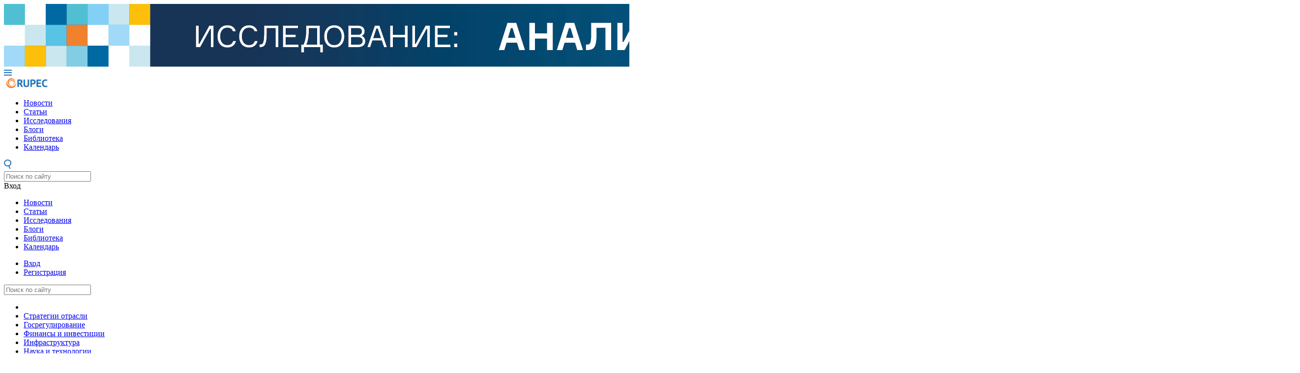

--- FILE ---
content_type: text/html; charset=UTF-8
request_url: https://rupec.ru/news/48928/
body_size: 8839
content:

	<!DOCTYPE html>
<html lang="ru">
	<head>
		<meta charset="UTF-8">
		<meta http-equiv="Content-Type" content="text/html; charset=UTF-8" />
<link href="/bitrix/js/ui/design-tokens/dist/ui.design-tokens.min.css?173861164223463" type="text/css"  rel="stylesheet" />
<link href="/bitrix/js/ui/fonts/opensans/ui.font.opensans.min.css?17386116402320" type="text/css"  rel="stylesheet" />
<link href="/bitrix/js/main/popup/dist/main.popup.bundle.min.css?175054390028056" type="text/css"  rel="stylesheet" />
<link href="https://rupec.ru/bitrix/css/slickslider/slick.css" type="text/css"  rel="stylesheet" />
<link href="https://rupec.ru/bitrix/css/slickslider/slick-theme.css" type="text/css"  rel="stylesheet" />
<link href="/bitrix/css/ip51.up/style.min.css?17386117111463" type="text/css"  rel="stylesheet" />
<link href="/bitrix/cache/css/s1/new/page_a1c3d7736962310fbcb7ddbd1de1d280/page_a1c3d7736962310fbcb7ddbd1de1d280_v1.css?176271739025480" type="text/css"  rel="stylesheet" />
<link href="/bitrix/cache/css/s1/new/template_e098b748978e3568236fc5c9352be861/template_e098b748978e3568236fc5c9352be861_v1.css?1762717390328758" type="text/css"  data-template-style="true" rel="stylesheet" />
<script>if(!window.BX)window.BX={};if(!window.BX.message)window.BX.message=function(mess){if(typeof mess==='object'){for(let i in mess) {BX.message[i]=mess[i];} return true;}};</script>
<script>(window.BX||top.BX).message({"JS_CORE_LOADING":"Загрузка...","JS_CORE_NO_DATA":"- Нет данных -","JS_CORE_WINDOW_CLOSE":"Закрыть","JS_CORE_WINDOW_EXPAND":"Развернуть","JS_CORE_WINDOW_NARROW":"Свернуть в окно","JS_CORE_WINDOW_SAVE":"Сохранить","JS_CORE_WINDOW_CANCEL":"Отменить","JS_CORE_WINDOW_CONTINUE":"Продолжить","JS_CORE_H":"ч","JS_CORE_M":"м","JS_CORE_S":"с","JSADM_AI_HIDE_EXTRA":"Скрыть лишние","JSADM_AI_ALL_NOTIF":"Показать все","JSADM_AUTH_REQ":"Требуется авторизация!","JS_CORE_WINDOW_AUTH":"Войти","JS_CORE_IMAGE_FULL":"Полный размер"});</script>

<script src="/bitrix/js/main/core/core.min.js?1757202738229643"></script>

<script>BX.Runtime.registerExtension({"name":"main.core","namespace":"BX","loaded":true});</script>
<script>BX.setJSList(["\/bitrix\/js\/main\/core\/core_ajax.js","\/bitrix\/js\/main\/core\/core_promise.js","\/bitrix\/js\/main\/polyfill\/promise\/js\/promise.js","\/bitrix\/js\/main\/loadext\/loadext.js","\/bitrix\/js\/main\/loadext\/extension.js","\/bitrix\/js\/main\/polyfill\/promise\/js\/promise.js","\/bitrix\/js\/main\/polyfill\/find\/js\/find.js","\/bitrix\/js\/main\/polyfill\/includes\/js\/includes.js","\/bitrix\/js\/main\/polyfill\/matches\/js\/matches.js","\/bitrix\/js\/ui\/polyfill\/closest\/js\/closest.js","\/bitrix\/js\/main\/polyfill\/fill\/main.polyfill.fill.js","\/bitrix\/js\/main\/polyfill\/find\/js\/find.js","\/bitrix\/js\/main\/polyfill\/matches\/js\/matches.js","\/bitrix\/js\/main\/polyfill\/core\/dist\/polyfill.bundle.js","\/bitrix\/js\/main\/core\/core.js","\/bitrix\/js\/main\/polyfill\/intersectionobserver\/js\/intersectionobserver.js","\/bitrix\/js\/main\/lazyload\/dist\/lazyload.bundle.js","\/bitrix\/js\/main\/polyfill\/core\/dist\/polyfill.bundle.js","\/bitrix\/js\/main\/parambag\/dist\/parambag.bundle.js"]);
</script>
<script>BX.Runtime.registerExtension({"name":"fx","namespace":"window","loaded":true});</script>
<script>BX.Runtime.registerExtension({"name":"ui.design-tokens","namespace":"window","loaded":true});</script>
<script>BX.Runtime.registerExtension({"name":"ui.fonts.opensans","namespace":"window","loaded":true});</script>
<script>BX.Runtime.registerExtension({"name":"main.popup","namespace":"BX.Main","loaded":true});</script>
<script>BX.Runtime.registerExtension({"name":"popup","namespace":"window","loaded":true});</script>
<script>BX.Runtime.registerExtension({"name":"jquery","namespace":"window","loaded":true});</script>
<script>(window.BX||top.BX).message({"LANGUAGE_ID":"ru","FORMAT_DATE":"DD.MM.YYYY","FORMAT_DATETIME":"DD.MM.YYYY HH:MI:SS","COOKIE_PREFIX":"BITRIX_SM","SERVER_TZ_OFFSET":"10800","UTF_MODE":"Y","SITE_ID":"s1","SITE_DIR":"\/","USER_ID":"","SERVER_TIME":1763338162,"USER_TZ_OFFSET":0,"USER_TZ_AUTO":"Y","bitrix_sessid":"2d16bd240bd39f04728974ca174da003"});</script>


<script  src="/bitrix/cache/js/s1/new/kernel_main/kernel_main_v1.js?1762717589158483"></script>
<script src="/bitrix/js/main/popup/dist/main.popup.bundle.min.js?176271734267480"></script>
<script src="/bitrix/js/main/jquery/jquery-1.12.4.min.js?173861162997163"></script>
<script src="/bitrix/js/ip51.up/jquery-3.5.1.min.js?173861164389476"></script>
<script src="/bitrix/js/yandex.metrika/script.js?17386116436603"></script>
<script>BX.setJSList(["\/bitrix\/js\/main\/core\/core_fx.js","\/bitrix\/js\/main\/session.js","\/bitrix\/js\/main\/pageobject\/dist\/pageobject.bundle.js","\/bitrix\/js\/main\/core\/core_window.js","\/bitrix\/js\/main\/date\/main.date.js","\/bitrix\/js\/main\/core\/core_date.js","\/bitrix\/js\/main\/utils.js","\/local\/templates\/new\/components\/bitrix\/news.list\/news_comments_mobile\/script.js","\/local\/templates\/new\/js\/my_script.js","\/local\/templates\/new\/js\/my_modal.js","\/local\/templates\/new\/components\/sf\/search.extended\/top_search\/script.js","\/local\/templates\/new\/js\/scripts.js","\/local\/templates\/new\/js\/pignose.calendar.full.min.js","\/local\/templates\/new\/js\/tavo-calendar.js","\/local\/templates\/new\/js\/my_tab.js","\/local\/templates\/new\/js\/my_favorite.js","\/local\/templates\/new\/js\/my_popups.js","\/local\/templates\/new\/js\/news_page_calendar.js","\/local\/templates\/new\/js\/jquery.magnific-popup.js"]);</script>
<script>BX.setCSSList(["\/local\/templates\/new\/components\/bitrix\/news\/news\/style.css","\/local\/templates\/new\/components\/bitrix\/news.detail\/.default\/style.css","\/local\/templates\/new\/components\/alpha\/news.list\/related\/style.css","\/local\/templates\/new\/css\/style.css","\/local\/templates\/new\/css\/popups.css","\/local\/templates\/new\/css\/calendar.css","\/local\/templates\/new\/css\/news.css","\/local\/templates\/new\/css\/magnific-popup.css","\/local\/templates\/new\/css\/pignose.calendar.min.css","\/local\/templates\/new\/css\/tavo-calendar.css","\/local\/templates\/new\/components\/sf\/search.extended\/top_search\/style.css","\/local\/templates\/new\/components\/sf\/themes.list\/public.filter.mobile\/style.css","\/local\/templates\/new\/components\/bitrix\/menu\/bottom\/style.css","\/local\/templates\/new\/styles.css","\/local\/templates\/new\/template_styles.css"]);</script>
            <script type="text/javascript">
                window.dataLayerName = 'dataLayer';
                var dataLayerName = window.dataLayerName;
            </script>
            <!-- Yandex.Metrika counter -->
            <script type="text/javascript">
                (function (m, e, t, r, i, k, a) {
                    m[i] = m[i] || function () {
                        (m[i].a = m[i].a || []).push(arguments)
                    };
                    m[i].l = 1 * new Date();
                    k = e.createElement(t), a = e.getElementsByTagName(t)[0], k.async = 1, k.src = r, a.parentNode.insertBefore(k, a)
                })
                (window, document, "script", "https://mc.yandex.ru/metrika/tag.js", "ym");

                ym("76827532", "init", {
                    clickmap: true,
                    trackLinks: true,
                    accurateTrackBounce: true,
                    webvisor: true,
                    ecommerce: dataLayerName,
                    params: {
                        __ym: {
                            "ymCmsPlugin": {
                                "cms": "1c-bitrix",
                                "cmsVersion": "25.750",
                                "pluginVersion": "1.0.8",
                                'ymCmsRip': 1554445868                            }
                        }
                    }
                });

                document.addEventListener("DOMContentLoaded", function() {
                                    });

            </script>
            <!-- /Yandex.Metrika counter -->
                    <script type="text/javascript">
            window.counters = ["76827532"];
        </script>
        
<meta property="og:url" content="http://rupec.ru/news/48928/" />
<meta property="og:title" content="Санкции ЕС повлияют на способность Nokian продолжать производство шин в РФ" />
<meta property="og:description" content="ЕС в конце прошлой недели ввел новые санкции против России, которые включают запрет на поставки шин из России в ЕС и поставки определенного сырья из ЕС в РФ" />
<meta property="og:image" content="http://rupec.ru/upload/iblock/8aa/8aadf249a4408bd15c5120af854b0c92.jpg" />
<div class="uplink is_show" style="display:none;color:#ffffff;background-color:#F57B20;bottom:20px;left:20px;"><div class="uplink__arrow"></div><div class="uplink__arrow"></div><div class="uplink__text" style="color:#ffffff;">вверх</div></div>
<script>window[window.dataLayerName] = window[window.dataLayerName] || [];</script>



<script  src="/bitrix/cache/js/s1/new/template_6ca0ce4bee3eeb37256ed7be53aaa5e9/template_6ca0ce4bee3eeb37256ed7be53aaa5e9_v1.js?1762717390168042"></script>
<script src="https://cdnjs.cloudflare.com/ajax/libs/moment.js/2.24.0/moment-with-locales.min.js"></script>
<script src="https://rupec.ru/bitrix/js/slickslider/slick.js"></script>
<script  src="/bitrix/cache/js/s1/new/page_8c147f390a7189d6c0e24b3192371263/page_8c147f390a7189d6c0e24b3192371263_v1.js?1762717390893"></script>
<style type="text/css">.uplink__arrow:after,.uplink__arrow:before{background-color:#ffffff}</style><script type="text/javascript">$(document).ready(function(){$(window).scroll(function(){if ($(this).scrollTop() > 350){$('.uplink').fadeIn();}else{$('.uplink').fadeOut();}});$('.uplink').click(function(){$('body,html').animate({scrollTop:0}, 200);return false;});});</script>
<script>new Image().src='https://asapko.ru/bitrix/spread.php?s=QklUUklYX1NNX0dVRVNUX0lEATI2NDAwMzY0ATE3OTQ0NDIxNjIBLwEBAQJCSVRSSVhfU01fTEFTVF9WSVNJVAExNy4xMS4yMDI1IDAzOjA5OjIyATE3OTQ0NDIxNjIBLwEBAQI%3D&k=397a1a8a168be2ce2bd7c2049cf314a7';
</script>


		<link rel="preconnect" href="https://fonts.gstatic.com">
		<link href="https://fonts.googleapis.com/css2?family=Montserrat:wght@100;200;300;400;500;600;700;800;900&display=swap" rel="stylesheet">
		<title>Санкции ЕС повлияют на способность Nokian продолжать производство шин в РФ</title>
		<meta name="viewport" content="width=device-width, initial-scale=1.0">
						<meta property="og:type" content="website"/>

		<!-- VK Pixel Code -->

		<script type="text/javascript">!function () {
				var t = document.createElement('script');
				t.type = 'text/javascript', t.async = !0, t.src = 'https://vk.com/js/api/openapi.js?169', t.onload = function () {
					VK.Retargeting.Init('VK-RTRG-1202896-bxsKm'), VK.Retargeting.Hit();
				}, document.head.appendChild(t);
			}();</script>
		<noscript><img src="https://vk.com/rtrg?p=VK-RTRG-1202896-bxsKm" style="position:fixed; left:-999px;" alt=""/>
		</noscript>

		<!-- VK Pixel Code End -->


	</head>
<body>
<div class="page">
	<!-- header-->
	<header class="header" id="header">

		<!-- banner -->
		<div class="container">
			<div class="row advertising">
				<!--'start_frame_cache_y0XwfU'--><a href="https://rupec.ru/researches/"><img alt="Анализ рынка эпихлоргидрина" title="Анализ рынка эпихлоргидрина" src="/upload/rk/78c/k1c0rpe2tiqk8re1nh5k7k9ih18gm2h3.jpg" width="2636" height="128" style="border:0;" /></a><!--'end_frame_cache_y0XwfU'-->			</div>
		</div>
		<!-- / banner -->


		<!-- div style="max-width:1240px;margin-left: auto;margin-right: auto;display: block;" class="slider">


	<!--div><a href="https://t.me/Rupec"><img src="https://rupec.ru/local/templates/new/img/RUPEC-NEWS-1240x60-3.jpg"></a></div>
<div><a href="https://t.me/Rupec"><img src="https://rupec.ru/local/templates/new/img/RUPEC-NEWS-1240x60-2.jpg"></a></div>
	<div><a href="https://t.me/Rupec"><img src="https://rupec.ru/local/templates/new/img/RUPEC-NEWS-1240x60-3.jpg"></a></div-->
		<!--/div -->

		<!--script type="text/javascript">
		$(document).ready(function(){
		  $('.slider').slick({
			  infinite: true,
			slidesToShow: 1,
			  slidesToScroll: 1,
			  autoplay: true,
			  autoplaySpeed: 3000,
		  });
		});
		</script-->


		<!--div class="banner" style="max-width:1240px;margin-left: auto;margin-right: auto;display: block;">
<a href="https://t.me/Rupec"><img src="https://rupec.ru/local/templates/new/img/RUPEC-NEWS-1240x60-1.jpg"></a>
</div-->

		<div class="header__box-shadow">
			<div class="container">
				<div class="header__container">
					<div class="header__col">
						<div class="js-drop-click header__menu-btn" data-id="#menu">
							<img src="/local/templates/new/img/hamburger-icon.svg" alt="">
						</div>
						<a class="logo" href="/"><img src="/local/templates/new/img/logo.svg" alt=""></a>
						<div class="header__menu">
							<nav class="header__nav">
								<ul class="header__list">
									<li><a href="/news/" class="selectedblue">Новости</a></li><li><a href="/articles/" class="green">Статьи</a></li><li><a href="/researches/" class="orange">Исследования</a></li><li><a href="/speech/" class="gray">Блоги</a></li><li><a href="/library/presentations/" class="gray">Библиотека</a></li><li><a href="/calendar/" class="gray">Календарь</a></li>
								</ul>
							</nav>
						</div>
						<div class="js-drop-click header__search-icon" data-id="#menu-search">
							<img src="/local/templates/new/img/zoom-icon.svg" alt=""></div>
					</div>
					<!-- userblock-->
					<div class="userblock">
						<form class="userblock__search" action="/search/" method="GET" name="search_form">
    <input type="hidden" name="set_filter" value="Y" />
    <input type="text" name="q" value="" placeholder="Поиск по сайту">
</form>
<!--<form action="/search/" method="GET" name="search_form">-->
<!--	<input type="hidden" name="set_filter" value="Y" />-->
<!--	<div class="short_panel">-->
<!--		<div id="search_query_panel">-->
<!--			<input type="text" name="q" value="--><!--" />-->
<!--			<input type="submit" value="Поиск" />-->
<!--		</div>-->
<!--		<a class="search_extended" href="#">расширенный поиск</a>-->
<!--	</div>-->
<!--	<div class="extended_panel display-none">-->
<!--		<div class="sections">-->
<!--			<div class="title">Раздел сайта</div>-->
<!--			<label>Новости <input type="checkbox"--><!-- name = "iblock_id[]" value="2" /></label>-->
<!--			<label>Фотогалерея <input type="checkbox"--><!-- name = "iblock_id[]" value="11" /></label>-->
<!--			<label>Документы <input type="checkbox"--><!-- name = "iblock_id[]" value="5" /></label>-->
<!--			<label>Аналитика <input type="checkbox"--><!-- name = "iblock_id[]" value="3" /></label>-->
<!--			<label>Презентации <input type="checkbox"--><!-- name = "iblock_id[]" value="6" /></label>-->
<!--			<label>Блоги <input type="checkbox"--><!-- name = "iblock_id[]" value="8" /></label>-->
<!--			<label>Объявления <input type="checkbox"--><!-- name = "iblock_id[]" value="11111" /></label>-->
<!--			<label>Компании <input type="checkbox"--><!-- name = "iblock_id[]" value="15" /></label>-->
<!--			<label>Мнения <input type="checkbox"--><!-- name = "iblock_id[]" value="9" /></label>-->
<!--			<label>Видео <input type="checkbox"--><!-- name = "iblock_id[]" value="7" /></label>-->
<!--			<label>События <input type="checkbox"--><!-- name = "iblock_id[]" value="12" /></label>-->
<!--			<label>Онлайн конференции <input type="checkbox"--><!-- name = "iblock_id[]" value="14" /></label>-->
<!--			<div class="clear"></div>-->
<!--		</div>-->
<!--		<div class="period">-->
<!--			<div class="title">Период</div>-->
<!--			<input type="text" name="start" value="--><!--" />-->
<!--			--><!--			<div class="divider">&mdash;</div>-->
<!--			<input type="text" name="end" value="--><!--" />-->
<!--			--><!--			<div class="clear"></div>-->
<!--		</div>-->
<!--		<div class="direction">-->
<!--			<div class="title">Искать</div>-->
<!--			<label>По заголовку <input type="checkbox"--><!-- name="name" value="Y" /></label>-->
<!--			<label>По тегам <input type="checkbox"--><!-- name="tags" value="Y" /></label>-->
<!--		</div>-->
<!--		<div class="clear"></div>-->
<!--		<div class="search_btn">-->
<!--			<input type="submit" class="gradient" value="Найти" />-->
<!--		</div>-->
<!--		<div class="file_formats display-none">-->
<!--			<div class="title">Формат документа</div>-->
<!--			<label>PDF <input type="checkbox"--><!-- name = "extension[]" value="pdf" /></label>-->
<!--			<label>DOC <input type="checkbox"--><!-- name = "extension[]" value="doc" /></label>-->
<!--			<label>PPT <input type="checkbox"--><!-- name = "extension[]" value="ppt" /></label>-->
<!--		</div>-->
<!--		<div class="clear"></div>-->
<!--	</div>-->
<!--</form>-->



						    <div class="btn btn--blue" onclick="auth.showPopup('/auth/?login=yes', 'cd-popup1')">Вход</div>
					</div>
					<!--	/userblock-->
				</div>
			</div>
		</div>
		<!-- menu-->
		<div class="menu" id="menu">
			<div class="container">
				<nav class="menu__nav" id="mmenu">
					<ul class="menu__list">
						<li><a href="/news/" class="selectedblue">Новости</a></li><li><a href="/articles/" class="green">Статьи</a></li><li><a href="/researches/" class="orange">Исследования</a></li><li><a href="/speech/" class="gray">Блоги</a></li><li><a href="/library/presentations/" class="gray">Библиотека</a></li><li><a href="/calendar/" class="gray">Календарь</a></li>					</ul>
					<ul class="menu__list">
													<li><a href="#" onclick="auth.showPopup('/auth/?login=yes', 'cd-popup1')">Вход</a></li>
							<li><a href="#" onclick="auth.showPopup('/auth/?register=yes', 'cd-popup2')">Регистрация</a>
							</li>
											</ul>
				</nav>
			</div>
		</div>
		<!-- /menu-->
		<!-- menu-->
		<div class="menu menu--search" id="menu-search">
			<div class="container">
				<nav class="menu__nav">
					<form class="userblock__search" action="/search/" method="GET" name="search_form">
    <input type="hidden" name="set_filter" value="Y" />
    <input type="text" name="q" value="" placeholder="Поиск по сайту">
</form>
<!--<form action="/search/" method="GET" name="search_form">-->
<!--	<input type="hidden" name="set_filter" value="Y" />-->
<!--	<div class="short_panel">-->
<!--		<div id="search_query_panel">-->
<!--			<input type="text" name="q" value="--><!--" />-->
<!--			<input type="submit" value="Поиск" />-->
<!--		</div>-->
<!--		<a class="search_extended" href="#">расширенный поиск</a>-->
<!--	</div>-->
<!--	<div class="extended_panel display-none">-->
<!--		<div class="sections">-->
<!--			<div class="title">Раздел сайта</div>-->
<!--			<label>Новости <input type="checkbox"--><!-- name = "iblock_id[]" value="2" /></label>-->
<!--			<label>Фотогалерея <input type="checkbox"--><!-- name = "iblock_id[]" value="11" /></label>-->
<!--			<label>Документы <input type="checkbox"--><!-- name = "iblock_id[]" value="5" /></label>-->
<!--			<label>Аналитика <input type="checkbox"--><!-- name = "iblock_id[]" value="3" /></label>-->
<!--			<label>Презентации <input type="checkbox"--><!-- name = "iblock_id[]" value="6" /></label>-->
<!--			<label>Блоги <input type="checkbox"--><!-- name = "iblock_id[]" value="8" /></label>-->
<!--			<label>Объявления <input type="checkbox"--><!-- name = "iblock_id[]" value="11111" /></label>-->
<!--			<label>Компании <input type="checkbox"--><!-- name = "iblock_id[]" value="15" /></label>-->
<!--			<label>Мнения <input type="checkbox"--><!-- name = "iblock_id[]" value="9" /></label>-->
<!--			<label>Видео <input type="checkbox"--><!-- name = "iblock_id[]" value="7" /></label>-->
<!--			<label>События <input type="checkbox"--><!-- name = "iblock_id[]" value="12" /></label>-->
<!--			<label>Онлайн конференции <input type="checkbox"--><!-- name = "iblock_id[]" value="14" /></label>-->
<!--			<div class="clear"></div>-->
<!--		</div>-->
<!--		<div class="period">-->
<!--			<div class="title">Период</div>-->
<!--			<input type="text" name="start" value="--><!--" />-->
<!--			--><!--			<div class="divider">&mdash;</div>-->
<!--			<input type="text" name="end" value="--><!--" />-->
<!--			--><!--			<div class="clear"></div>-->
<!--		</div>-->
<!--		<div class="direction">-->
<!--			<div class="title">Искать</div>-->
<!--			<label>По заголовку <input type="checkbox"--><!-- name="name" value="Y" /></label>-->
<!--			<label>По тегам <input type="checkbox"--><!-- name="tags" value="Y" /></label>-->
<!--		</div>-->
<!--		<div class="clear"></div>-->
<!--		<div class="search_btn">-->
<!--			<input type="submit" class="gradient" value="Найти" />-->
<!--		</div>-->
<!--		<div class="file_formats display-none">-->
<!--			<div class="title">Формат документа</div>-->
<!--			<label>PDF <input type="checkbox"--><!-- name = "extension[]" value="pdf" /></label>-->
<!--			<label>DOC <input type="checkbox"--><!-- name = "extension[]" value="doc" /></label>-->
<!--			<label>PPT <input type="checkbox"--><!-- name = "extension[]" value="ppt" /></label>-->
<!--		</div>-->
<!--		<div class="clear"></div>-->
<!--	</div>-->
<!--</form>-->



					<ul class="menu__list">
						<li><a href="#"></a></li>
						
    <li><a href="/news/?theme=66" data-id="66">Стратегии отрасли</a></li>
    <li><a href="/news/?theme=72" data-id="72">Госрегулирование</a></li>
    <li><a href="/news/?theme=82" data-id="82">Финансы и инвестиции</a></li>
    <li><a href="/news/?theme=71" data-id="71">Инфраструктура</a></li>
    <li><a href="/news/?theme=70" data-id="70">Наука и технологии</a></li>
    <li><a href="/news/?theme=67" data-id="67">Газопереработка</a></li>
    <li><a href="/news/?theme=68" data-id="68">Полимеры</a></li>
    <li><a href="/news/?theme=77" data-id="77">Переработка полимеров</a></li>
    <li><a href="/news/?theme=78" data-id="78">Удобрения</a></li>
    <li><a href="/news/?theme=434" data-id="434">Отраслевые мероприятия</a></li>
    <li><a href="/news/?theme=433" data-id="433">Сделки</a></li>
    <li><a href="/news/?theme=432" data-id="432">Персоны</a></li>
    <li><a href="/news/?theme=431" data-id="431">Важное за неделю</a></li>
    <li><a href="/news/?theme=429" data-id="429">Композиты</a></li>
    <li><a href="/news/?theme=427" data-id="427">Логистика</a></li>
    <li><a href="/news/?theme=426" data-id="426">ЧП</a></li>
    <li><a href="/news/?theme=423" data-id="423">Экология</a></li>
    <li><a href="/news/?theme=349" data-id="349">Шины и каучуки</a></li>
    <li><a href="/news/?theme=348" data-id="348">Машиностроение</a></li>
    <li><a href="/news/?theme=347" data-id="347">Вторпереработка</a></li>


					</ul>
					<div class="menu__close"></div>
				</nav>
			</div>
		</div>
		<!-- /menu-->
	</header>
	<!-- /header-->
	<div class="content">
	<div class="container px-0">
<!-- Yandex.Metrika counter -->
<script type="text/javascript" >
   (function(m,e,t,r,i,k,a){m[i]=m[i]||function(){(m[i].a=m[i].a||[]).push(arguments)};
   m[i].l=1*new Date();k=e.createElement(t),a=e.getElementsByTagName(t)[0],k.async=1,k.src=r,a.parentNode.insertBefore(k,a)})
   (window, document, "script", "https://mc.yandex.ru/metrika/tag.js", "ym");

   ym(76827532, "init", {
        clickmap:true,
        trackLinks:true,
        accurateTrackBounce:true,
        webvisor:true
   });
</script>
<noscript><div><img src="https://mc.yandex.ru/watch/76827532" style="position:absolute; left:-9999px;" alt="" /></div></noscript>
<!-- /Yandex.Metrika counter --> <script>if (window.location.hash != '' && window.location.hash != '#') top.BX.ajax.history.checkRedirectStart('bxajaxid', '313662a4d128858cbd579b7e5bb1acbe')</script><div id="comp_313662a4d128858cbd579b7e5bb1acbe"><div class="col-xl-8 block">
    	<style>
        .page .content .container .block .block-theme:after {
            content: "Шины и каучуки";
        }
	</style>
<div class="block-theme">
	<br>	<h2 class="block-theme-h2">Санкции ЕС повлияют на способность Nokian продолжать производство шин в РФ</h2>
	<p class="block-theme-p">14:32 / 11 апреля 2022</p>
	<div class="row-links">
		<!--<pre></pre>-->

<button id="commentsBlock"><img src="/local/templates/new/img/message.png" alt=""><p class="countMessage">0</p></button>


		<button><img src="/local/templates/new/img/zak.png" alt=""></button>
	</div>
</div>

	<div class="block-img">
		<img src="/local/templates/new/images/svg/stub.svg" title="Санкции ЕС повлияют на способность Nokian продолжать производство шин в РФ"/>
			</div>
<div class="block-task">
	<!--    <p class="block-task-title">--><!--</p>-->
	<div class="block-task-text">
		<p style="text-align: justify;">
	Стоимость акций финского производителя шин Nokian Renkaat Oyj резко снизилась сегодня после того, как компания предупредила о значительном негативном влиянии антироссийских санкций на ее бизнес, сообщает "Интерфакс".<br>
 <br>
	 ЕС в конце прошлой недели ввел новые санкции против России, которые включают запрет на поставки шин из России в ЕС и поставки определенного сырья из ЕС в РФ, а также ограничения на грузовое сообщение между Европой и Россией.<br>
 <br>
	 В марте 2022 года компания объявила, что продолжит выпуск шин на своем заводе в Ленинградской области, но прекратит инвестиции в производство. В то время как другие крупные производители шин заявили об уходе из России.<br>
 <br>
	 Российский завод Nokian Tyres был открыт в сентябре 2005 года, на нем действуют 14 производственных линий мощностью 17 млн шин в год. В пресс-релизе Nokian сообщалось, что в 2021 году на Россию пришлось около 20% глобальных продаж компании.<br>
 <br>
	 Nokian производит порядка 80% всех шин для легковых автомобилей на российских заводах, причем примерно половина сырья импортируется из-за рубежа. Как следствие, проблемы с логистикой и доступностью сырья окажут значительное влияние на способность Nokian продолжать производство в РФ.<br>
 <br>
	 На фоне ограничительных мер компания ускорила инвестиции в расширение производственных мощностей за пределами РФ. <br>
 <br>
	 В сообщении отмечается, что санкции не затронут сегмент шин для грузовиков, поскольку они выпускаются на территории Финляндии. Продажи таких шин в РФ были прекращены ранее. Nokian никогда не поставляла свою продукцию вооруженным силам Российской Федерации, подчеркивается в сообщении.
</p><p><b>RUPEC в <a href="https://t.me/Rupec" target="_blank" >Telegram</a></b></p>	</div>
	</div>
<!-- BANNER BOTTOM -->

<div class="container">
	<div class="row advertising">
		<!--'start_frame_cache_2DJmFo'--><!--'end_frame_cache_2DJmFo'-->	</div>
</div>

<!--  / BANNER BOTTOM -->
    
    <div class="col-xl-4 col-sm-12 comments">
    </div>
    <div class="block-footer">
        <a href="#" onclick="copyToClipboard();" class="block-footer-copy">Скопировать ссылку</a>
<!--      <a href="#"><img src="/local/templates/new/img/facecbook-icon.svg" alt=""></a> -->
        <a href="http://t.me/Rupec"><img src="/local/templates/new/img/telegram-icon.svg" alt=""></a>
<!--       <a href="#"><img src="/local/templates/new/img/vk-icon.svg" alt=""></a> -->
<!--      <a href="#"><img src="/local/templates/new/img/twitter-icon.svg" alt=""></a> -->
        <a href="#" class="favorite" rel="48928"><img src="/local/templates/new/img/Vector.png" alt=""></a>
    </div>
    
<!--Другие материалы по теме-->
                                                        <div class="block-subscribe">
        
<form class="subscribe" action="/news/48928/" method="post"><input type="hidden" name="bxajaxid" id="bxajaxid_313662a4d128858cbd579b7e5bb1acbe_8BACKi" value="313662a4d128858cbd579b7e5bb1acbe" /><input type="hidden" name="AJAX_CALL" value="Y" /><script>
function _processform_8BACKi(){
	if (BX('bxajaxid_313662a4d128858cbd579b7e5bb1acbe_8BACKi'))
	{
		var obForm = BX('bxajaxid_313662a4d128858cbd579b7e5bb1acbe_8BACKi').form;
		BX.bind(obForm, 'submit', function() {BX.ajax.submitComponentForm(this, 'comp_313662a4d128858cbd579b7e5bb1acbe', true)});
	}
	BX.removeCustomEvent('onAjaxSuccess', _processform_8BACKi);
}
if (BX('bxajaxid_313662a4d128858cbd579b7e5bb1acbe_8BACKi'))
	_processform_8BACKi();
else
	BX.addCustomEvent('onAjaxSuccess', _processform_8BACKi);
</script>
    <input type="hidden" name="sessid" id="sessid" value="2d16bd240bd39f04728974ca174da003" />    <input type="hidden" name="PostAction" value="Add" />
    <input type="hidden" name="ID" value="" />
    <input type="hidden" name="RUB_ID[]" value="0" />

    <h3 class="block-subscribe-h3">Подпишитесь на нашу e-mail рассылку!!!</br>Отправляем новости по каждой рубрике один раз в месяц.</h3>
    <div class="block-content">
        <!--div class="col-xl-7 block-checked">
                        <div class="row">
                <input type="checkbox" id="RUBRIC_0" name="RUB_ID[]" value="1" />
                <p class="p-text">Ежедневный дайджест новостей.</p>
            </div>
                        <div class="row">
                <input type="checkbox" id="RUBRIC_1" name="RUB_ID[]" value="2" />
                <p class="p-text">Дайджест рубрики &quot;аналитика&quot; за месяц. Рассылка осуществляется в начале каждого месяца.</p>
            </div>
                        <div class="row">
                <input type="checkbox" id="RUBRIC_2" name="RUB_ID[]" value="3" />
                <p class="p-text"></p>
            </div>
                    </div-->
        <div class="block-email" style="display: inline-block;">
            <input type="text" placeholder="Ваш Email" name="EMAIL" value="" />
            <input type="hidden" name="FORMAT" id="MAIL_TYPE_HTML" value="html" />
            <button class="subscribe" style="border: none; display: inline-block;" type="submit" name="Save">Подписаться</button>
        </div>
    </div>
</form>

    </div>
    


</div>
</div>


</div><script>if (top.BX.ajax.history.bHashCollision) top.BX.ajax.history.checkRedirectFinish('bxajaxid', '313662a4d128858cbd579b7e5bb1acbe');</script><script>top.BX.ready(BX.defer(function() {window.AJAX_PAGE_STATE = new top.BX.ajax.component('comp_313662a4d128858cbd579b7e5bb1acbe'); top.BX.ajax.history.init(window.AJAX_PAGE_STATE);}))</script> </div>
</div>
<!-- footer-->
<footer class="footer">
    <div class="container">
        <div class="footer__top"><a class="logo" href="#"> <img src="/local/templates/new/img/logo.svg" alt=""></a>
            <nav class="footer__menu">
                <ul class="footer__list">
                    <li><a href="/about/">О проекте</a></li><li><a href="/contacts/">Контакты</a></li><li><a href="/ads/">Реклама</a></li>                </ul>
            </nav>
        </div>
        <div class="footer__bottom flex-nowrap">
            <div class="row align-items-center no-gutters">
                <div class="col">
                    <div class="footer__copyright"><span> © RUPEC, 2025 </span><span>Информационно-аналитический центр</span></div>
                </div>
                <div class="col col-xl-4 pl pl-xl-5">
                    <!-- social-->
                    <div class="social">

                        <div class="social__title">
	 Социальные сети: 
</div>
<br>
 <a href="http://t.me/Rupec" target="_blank" class="social__icon">&nbsp;<img src="/local/templates/new/img/telegram-icon.svg" alt=""></a><a class="social__icon" href="#">&nbsp;</a><br>
 <br>

<br>
                    </div>
                </div>
            </div>
            <!--	/social-->
        </div>
    </div>
</footer>
<!-- /footer-->
</div>
</body>
</html> 

--- FILE ---
content_type: image/svg+xml
request_url: https://rupec.ru/local/templates/new/img/logo.svg
body_size: 25230
content:
<svg width="93" height="23" viewBox="0 0 93 23" fill="none" xmlns="http://www.w3.org/2000/svg" xmlns:xlink="http://www.w3.org/1999/xlink">
<rect width="93" height="23" fill="url(#pattern0)"/>
<defs>
<pattern id="pattern0" patternContentUnits="objectBoundingBox" width="1" height="1">
<use xlink:href="#image0" transform="translate(0 -1.5177) scale(0.00199601 0.00807081)"/>
</pattern>
<image id="image0" width="501" height="500" xlink:href="[data-uri]"/>
</defs>
</svg>


--- FILE ---
content_type: image/svg+xml
request_url: https://rupec.ru/local/templates/new/img/zoom-icon.svg
body_size: 264
content:
<svg width="16" height="20" viewBox="0 0 16 20" fill="none" xmlns="http://www.w3.org/2000/svg">
<path d="M14.1335 7.04888C14.1335 10.324 11.2614 13.0978 7.56676 13.0978C3.87209 13.0978 1 10.324 1 7.04888C1 3.77377 3.87209 1 7.56676 1C11.2614 1 14.1335 3.77377 14.1335 7.04888Z" stroke="#2073BA" stroke-width="2"/>
<path d="M9.97815 12.8261L12.4774 19" stroke="#2073BA" stroke-width="2"/>
</svg>


--- FILE ---
content_type: image/svg+xml
request_url: https://rupec.ru/local/templates/new/images/svg/stub.svg
body_size: 5731
content:
<?xml version="1.0" encoding="UTF-8"?>
<svg id="a" xmlns="http://www.w3.org/2000/svg" viewBox="0 0 300 187.5">
	<defs>
		<style>
			.b { opacity: .74; }
			.c { fill: #fff; }
			.d { fill: #8fc0e5; }
			.e, .f, .g, .h, .i { fill: none; stroke-miterlimit: 10; }
			.e, .g, .h, .i { stroke: #fff; }
			.j { fill: #67acdf; }
			.f { stroke: #feffff; }
			.g, .i { stroke-linecap: round; }
			.h, .i { stroke-width: 1.5px; }
			.k { fill: #2173ba; }
		</style>
	</defs>
	<rect class="k" width="300" height="187.5"/>
	<path class="j" d="M300,33.35s-11.12-9.44-21.91-14.29-25.08-6.47-38.56,5.93-29.6,46.11-57.81,56.9-63,18.34-81.61,46.65c-18.61,28.31-1.62,58.96-1.62,58.96h201.51V33.35Z"/>
	<path class="j" d="M0,86.2c43.48,0,88.79,45.66,81.78,101.3H0V86.2Z"/>
	<path class="i" d="M121.9,81.68c-6.02-7.21-21.68-17.43-38.74-12.55s-29.54,16.28-44.62,24.26c-18.99,10.05-23.92,30.12-20.7,48.24,3.22,18.13,22.94,37.92,46.16,39.88,23.22,1.95,36.51-4.6,49.93-1.39,13.43,3.21,33.15,4.32,46.3-12.83,13.15-17.15,10.91-36.81-1.12-48.24-12.03-11.43-29.51-28.16-37.21-37.37Z"/>
	<path class="d" d="M129.64,80.27c-5.81-6.97-20.9-16.85-37.35-12.13s-28.47,15.74-43.01,23.46c-18.3,9.72-23.06,29.12-19.96,46.65s22.11,36.67,44.49,38.56c22.38,1.89,35.19-4.45,48.13-1.35,12.94,3.1,31.96,4.18,44.63-12.4,12.67-16.58,10.52-35.6-1.08-46.65s-28.45-27.24-35.87-36.13Z"/>
	<path class="f" d="M300,15.48s-20.76-12.64-36.13-11.83-15.67,4.35-13.75,15.07-4.25,12.13-13.25,13.75-8.19,12.03,.91,16.18,15.98,1.31,22.65,4.65,6.83,7.38,4.83,11.53-.89,12.03,8.11,13.85,21.71-8.6,26.63-15.37,16.72-36.61,0-47.83Z"/>
	<path class="i" d="M89.02,84.82s8.06,2.19,10.55,12.1,6.33,10.89,9.7,12.17,9.1,2.19,15.51-3.61,9.48-5.61,16.69-5.21"/>
	<path class="i" d="M136.37,118.12s-8.72-2.02-11.15-12.42-6.33-10.89-9.7-12.17-9.1-2.19-15.51,3.61-9.47,5.85-16.69,5.45"/>
	<line class="e" x1="115.52" y1="93.53" x2="109.28" y2="109.09"/>
	<line class="e" x1="119.83" y1="95.63" x2="114.03" y2="110.04"/>
	<line class="e" x1="110.63" y1="92.58" x2="104.84" y2="106.89"/>
	<line class="e" x1="96.22" y1="89.82" x2="92.05" y2="102"/>
	<line class="e" x1="91.94" y1="86.18" x2="86.57" y2="102.69"/>
	<line class="e" x1="132.57" y1="100.67" x2="128.62" y2="112.86"/>
	<line class="e" x1="138.07" y1="99.94" x2="133.33" y2="116.68"/>
	<ellipse class="i" cx="72.37" cy="132.43" rx="25.36" ry="6.42" transform="translate(-73.39 171.54) rotate(-76.36)"/>
	<ellipse class="i" cx="72.37" cy="132.43" rx="6.42" ry="25.36" transform="translate(-73.42 93.42) rotate(-46.36)"/>
	<ellipse class="i" cx="72.37" cy="132.43" rx="25.36" ry="6.42" transform="translate(-34.38 25.75) rotate(-16.36)"/>
	<ellipse class="e" cx="261.82" cy="106.11" rx="13.89" ry="3.52" transform="translate(96.97 335.53) rotate(-76.36)"/>
	<ellipse class="e" cx="261.82" cy="106.11" rx="3.52" ry="13.89" transform="translate(4.35 222.37) rotate(-46.36)"/>
	<ellipse class="e" cx="261.82" cy="106.11" rx="13.89" ry="3.52" transform="translate(-19.29 78.05) rotate(-16.36)"/>
	<path class="h" d="M118.25,147.14c0,3.28-2.66,5.93-5.93,5.93s-5.93-2.66-5.93-5.93,2.66-5.93,5.93-5.93c2.26,0,4.22,1.26,5.22,3.12,.45,.84,.71,1.79,.71,2.81Z"/>
	<circle class="h" cx="134.05" cy="137.28" r="5.93"/>
	<circle class="h" cx="132.97" cy="161.68" r="5.93"/>
	<line class="e" x1="128.39" y1="139.04" x2="117.54" y2="144.33"/>
	<line class="e" x1="116.81" y1="151.01" x2="127.44" y2="159.55"/>
	<line class="e" x1="133.72" y1="155.75" x2="134.38" y2="143.21"/>
	<circle class="e" cx="254.43" cy="63.48" r="2.49"/>
	<g class="b">
		<path class="c" d="M54.74,28.89c0-2.88-1.87-8.1-6.91-9.8-7.43-2.51-15.98,2.2-14.75,11.86s12.31,10.25,15.52,7.71c-1.99,.42-8.23,1.59-11.23-4.15-2.37-4.53-.42-10.67,4.5-12.28,3.78-1.23,10.15-1.15,12.87,6.66Z"/>
		<path class="c" d="M45.07,37.52c2.65-.17,6.12-.77,7.56-3.71,2.35-4.84-.05-11.02-6.97-11.14s-8.38,7.32-6.89,9.74c-.11-1.39-.35-5.72,3.98-7.19,3.42-1.16,7.56,.76,8.23,4.25,.51,2.68-.9,6.9-5.91,8.05Z"/>
		<path class="c" d="M31.61,24.6s-1.99,6.49,2.16,12,10.29,5.16,14.44,4.19,7.46-5.23,8.65-10.12c.31,3.03,.31,9.31-6.24,13.12s-14.05,1.81-17.66-2.37-4.87-10.57-1.35-16.81Z"/>
		<path class="c" d="M70.96,33.74s3.63-.98,3.63-6-4.67-6.38-8.44-6.17c-3.77,.21-5.83,.73-5.83,.73v20.61h4.33v-8.2h2.09l4.81,8.2h5.13l-5.72-9.17Zm-.8-5.32c-.19,1.58-1.21,3.4-5.46,3.02v-5.81s2.26-.4,3.58-.16c1.33,.23,2.07,1.37,1.88,2.95Z"/>
		<path class="c" d="M77.74,21.73v14.79c0,3.93,2.88,6.7,7.98,6.7s7.58-3.33,7.58-6.84v-14.65h-3.98v14.42c0,2-1.26,3.35-3.63,3.35s-3.79-1.4-3.79-3.33v-14.44h-4.16Z"/>
		<polygon class="c" points="126.92 25.45 126.92 21.73 114.27 21.73 114.27 42.91 126.92 42.91 126.92 39.36 118.5 39.36 118.5 33.87 126.08 33.87 126.08 30.38 118.5 30.38 118.5 25.45 126.92 25.45"/>
		<path class="c" d="M143.33,25.73l.88-3.46s-5.07-2.02-10.09,.33-4.63,9.28-4.63,11,.6,5.74,4,8.19,9.28,1.49,11.16,.26c-.58-2.21-.98-3.42-.98-3.42,0,0-2.05,1.28-5.05,.98s-4.84-4.46-4.84-7.27,.77-5.78,3.7-7.01,5.84,.42,5.84,.42Z"/>
		<path class="c" d="M111.19,27.12c-.37-4.51-4.8-5.76-8.4-5.56-3.77,.21-5.83,.73-5.83,.73v20.61h4.33v-7.35c1.16,.07,3.52,.17,5.51-.46,2.58-.81,4.66-2.87,4.39-7.98Zm-3.89,1.54c-.2,1.84-1.31,3.9-5.9,3.21v-6.8s2.44-.33,3.87,.02c1.43,.35,2.23,1.72,2.03,3.56Z"/>
	</g>
	<circle class="c" cx="81" cy="115.6" r="2.52"/>
	<circle class="c" cx="56.06" cy="123.37" r="2.52"/>
	<circle class="c" cx="83.7" cy="148.82" r="2.52"/>
	<circle class="c" cx="270.57" cy="100.9" r="1.6"/>
	<circle class="c" cx="250.99" cy="106.92" r="1.6"/>
	<circle class="c" cx="267.5" cy="114.84" r="1.6"/>
	<circle class="e" cx="238.26" cy="73.72" r="7.74"/>
	<path class="g" d="M305.53,95.91s-.11,.52-.32,1.44c-1.62,6.86-9.46,35.95-26.58,39.5-19.42,4.02-40.65-24.7-57.84-12.96s6.67,48.13-46.72,66.54,49.96,3.64,49.96,3.64c0,0-1.82-17.6,15.78-24.67s41.46,8.09,61.89,5.46,3.84-78.94,3.84-78.94Z"/>
</svg>

--- FILE ---
content_type: image/svg+xml
request_url: https://rupec.ru/local/templates/new/img/telegram-icon.svg
body_size: 853
content:
<svg width="35" height="35" viewBox="0 0 35 35" fill="none" xmlns="http://www.w3.org/2000/svg">
<path d="M17.5 0C7.83494 0 0 7.83494 0 17.5C0 27.1651 7.83494 35 17.5 35C27.1651 35 35 27.1651 35 17.5C35 7.83494 27.1651 0 17.5 0Z" fill="#40B3E0"/>
<path d="M26.0152 10.0667L22.8894 25.8262C22.8894 25.8262 22.4523 26.9191 21.2501 26.3945L14.0371 20.8645L11.4143 19.5969L6.99909 18.1105C6.99909 18.1105 6.32152 17.8701 6.25589 17.3455C6.19027 16.8209 7.02097 16.5368 7.02097 16.5368L24.5724 9.65166C24.5724 9.65166 26.015 9.01784 26.015 10.067" fill="white"/>
<path d="M13.4829 25.6488C13.4829 25.6488 13.2723 25.6291 13.0098 24.7984C12.7477 23.9679 11.4143 19.5964 11.4143 19.5964L22.0152 12.8644C22.0152 12.8644 22.6273 12.4928 22.6054 12.8644C22.6054 12.8644 22.7147 12.93 22.3867 13.236C22.059 13.5421 14.0591 20.7331 14.0591 20.7331" fill="#D2E5F1"/>
<path d="M16.8029 22.9844L13.9499 25.5856C13.9499 25.5856 13.7268 25.7549 13.4829 25.6488L14.0292 20.8171" fill="#B5CFE4"/>
</svg>
